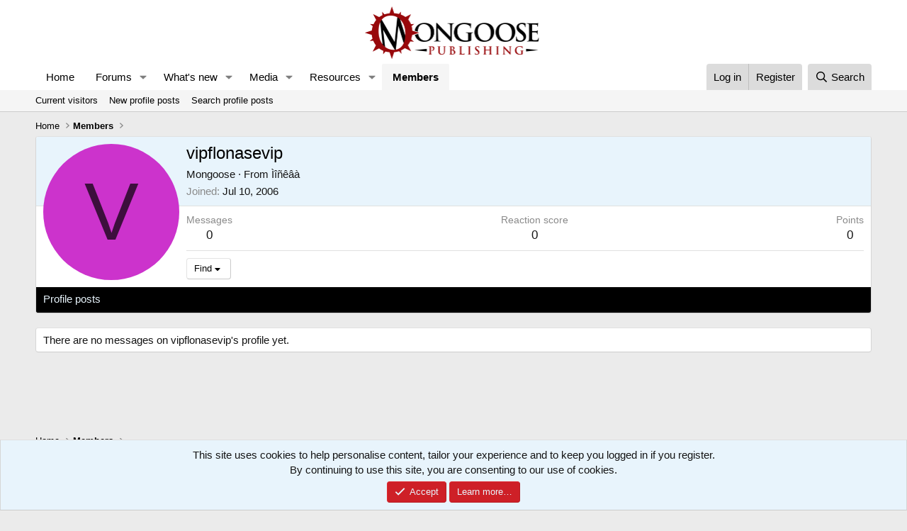

--- FILE ---
content_type: text/css; charset=utf-8
request_url: https://forum.mongoosepublishing.com/css.php?css=public%3Aextra.less&s=1&l=1&d=1759392482&k=483dacd442ded47f5b20be993e539ccbf1fb0631
body_size: -24
content:
@charset "UTF-8";

/********* public:extra.less ********/
div.bbWrapper a.link{text-decoration:underline}